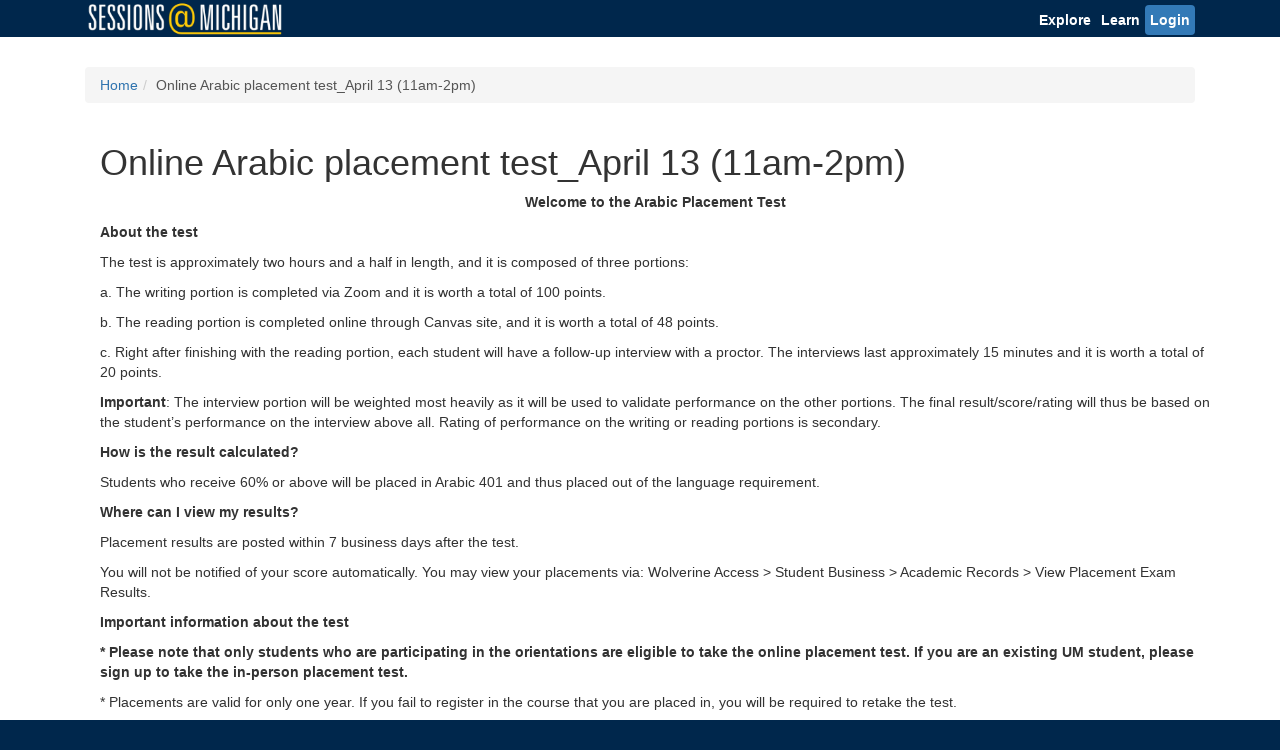

--- FILE ---
content_type: text/html; charset=UTF-8
request_url: https://sessions.studentlife.umich.edu/track/event/session/63475
body_size: 15791
content:
<!DOCTYPE html>
<html lang="en">
    <head>
                    <link rel="icon" type="image/png" href="/favicon.ico">
            <base href="https://sessions.studentlife.umich.edu" />
            <meta http-equiv="Content-Type" content="text/html; charset=utf-8" />
            <meta name="viewport" content="width=device-width, initial-scale=1, maximum-scale=1, user-scalable=no">
                <link rel="stylesheet" href="css-dist/bootstrap.css" />
                <link rel="stylesheet" href="css/skin.css" />
                <link rel="stylesheet" href="css-dist/font-awesome.min.css" />
                    <link rel="stylesheet" href="css-dist/YouTubePopUp.css" />
                    <link rel="stylesheet" href="css/main.css" />
                <title>Sessions @ Michigan - Online Arabic placement test_April 13 (11am-2pm)</title>
                <script src="js-dist/jquery.js"></script>
                <script src="js-dist/jquery-ui.js"></script>
                <script src="js-dist/bootstrap.js"></script>
                <script src="js-dist/bs-custom-file-input.min.js"></script>
            

    <script src="js/lib/jquery.onscreen.min.js"></script>
    <script src="js/lib/moment.min.js"></script>
    <script src="js/lib/typeahead.bundle.min.js"></script>
    <script src="js/lib/YouTubePopUp.jquery.js"></script>
    
    <script src="js/rsvp.js"></script>
    
        
            <!-- Google tag (gtag.js) -->
        <script async src="https://www.googletagmanager.com/gtag/js?id=G-FSYW4DRJPV"></script>
        <script>
          window.dataLayer = window.dataLayer || [];
          function gtag(){dataLayer.push(arguments);}
          gtag('js', new Date());
        
          gtag('config', 'G-FSYW4DRJPV');
        </script>
    <script src='https://www.google.com/recaptcha/api.js'></script>
    </head>
    <body>
        <noscript>
            <div class="no-js">
                <h1>Javascript Required</h1>
                <p>This site requires that you have Javascript enabled. To continue, please enable javascript in your browser.</p>
            </div>
            <style>
                #main-container {
                    display: none;
                }
                body {
                    background: #fff !important;
                }
                .no-js {
                    padding:50px;
                    text-align: center;
                    background: #fff;
                }
            </style>
        </noscript>

        <div id="main-container">
            <header id="main-header">
                    <div class="container">
                            <div class="row">
        <div class="col-sm-4">
            <div id="logo">
                	    <a href="/"><img src="images/sessions-logo-compact.png" title="Sessions @ Michigan" alt="Sessions @ Michigan" class="small"/></a>

            </div>
        <button type="button" class="pull-right navbar-toggle collapsed btn btn-primary" data-toggle="collapse" data-target="#navbar-main" aria-expanded="false">
            <span class="sr-only">Toggle navigation</span>
            <span class="icon-bar"></span>
            <span class="icon-bar"></span>
            <span class="icon-bar"></span>
          </button>
          <div class="clearfix"></div>
        </div>
        <div class="col-sm-8">
            <div id="navbar" class="">


    <ul id="navbar-main" class="nav navbar-nav pull-right navbar-expand">
        <li>
            <a href="/list">Explore</a>
        </li>
                <li>
            <a href="/learn">Learn</a>
        </li>
                    <li>
                                    <a href="https://sessions.studentlife.umich.edu/login?r=/track/event/session/63475" class="btn btn-default ">Login</a>
                            </li>
            </ul>
</div>        </div>
    </div>
</div>
                </header>
                        
        
<div id="main-page">
                                                                                            
                        <div id="main-alert">
                            <div class="container">
                                                                        <div id="alert">
                                                                                    </div>
                                                                    </div>
                        </div>
            
                    <div class="container">
            
            
                                <ul class="breadcrumb">
        <li><a href="/">Home</a></li>
                <li class="active">Online Arabic placement test_April 13 (11am-2pm)</li>
    </ul>
                            <div class="container">
                
                        
        <h1>Online Arabic placement test_April 13 (11am-2pm)
                    </h1>
        
        <div class="description">
                        <div style="clear: both;">
            <p style="text-align: center; "><b>Welcome to the Arabic Placement Test</b></p><p><b>About the test</b></p><p>The test is approximately two hours and a half in length, and it is composed of three portions:</p><p>a. The writing portion is completed via Zoom and it is worth a total of 100 points.</p><p>b. The reading portion is completed online through Canvas site, and it is worth a total of 48 points.</p><p>c. Right after finishing with the reading portion, each student will have a follow-up interview with a proctor. The interviews last approximately 15 minutes and it is worth a total of 20 points.</p><p><b>Important</b>: The interview portion will be weighted most heavily as it will be used to validate performance on the other portions. The final result/score/rating will thus be based on the student’s performance on the interview above all. Rating of performance on the writing or reading portions is secondary.</p><p><b>How is the result calculated?</b></p><p>Students who receive 60% or above will be placed in Arabic 401 and thus placed out of the language requirement.</p><p><b>Where can I view my results?</b></p><p>Placement results are posted within 7 business days after the test.</p><p>You will not be notified of your score automatically. You may view your placements via: Wolverine Access &gt; Student Business &gt; Academic Records &gt; View Placement Exam Results.</p><p><b>Important information about the test</b></p><p><b>* Please note that only students who are participating in the orientations are eligible to take the online placement test. If you are an existing UM student, please sign up to take the in-person placement test.&nbsp;</b></p><p>* Placements are valid for only one year. If you fail to register in the course that you are placed in, you will be required to retake the test.</p><br><p>* Retaking the placement test is only permitted after the placement results expire.</p><br><p>* The test assesses students’ proficiency in Modern Standard Arabic (MSA), NOT colloquial Arabic.</p><br><p>* If you speak an Arabic dialect but you do not know how to read or write or have little knowledge, feel free to register in Arabic 101.</p><br><p>* Students who know some Arabic because they came from an Arabic-speaking household or have studied Arabic before, must take the Arabic proficiency test in order to determine their placement.</p><br><p>* Students who have taken Arabic at other institutions and wish to continue their Arabic study at UM must take the placement test to determine their level. Credits for Arabic study undertaken at another institution prior to joining UM or in a summer program while attending UM, transfer in as generic departmental credits and students must take the placement test to determine credit equivalencies to UM courses.</p><br><p>* If you place in or beyond the 401 level, you will have satisfied the LSA language requirement.&nbsp;</p><br><p>* Students are encouraged to take a placement test as early as possible in their studies in order to determine the level they should enroll in, or if they test out of the language requirement. This is extremely important to avoid delays in graduation and complications with placement.</p><br><p>* Arabic 101, 201, 401, 501 are offered ONLY in the Fall semester, and Arabic 102, 202, 402, 504 are ONLY offered in the Winter semester.</p><br><p>*&nbsp; <b>Arabic 103</b> (the equivalent of Arabic 101 &amp;102, combined), <b>Arabic 203</b> (the equivalent of Arabic 201 &amp; 202, combined) are offered in the Spring-Summer term.&nbsp;</p><br><p><b>About the UM Arabic program</b></p><p>UM’s Arabic curriculum is a dual register curriculum in which students learn to speak and understand either the Egyptian dialect or the Levantine dialect (the dialect of Jordan, Syria, Palestine and Lebanon) in addition to learning to read and write and understand formal Arabic (fuSHa). Students starting to learn Arabic, if they have no background in Arabic, can choose to take either dialect or can switch their dialect focus from one semester to the next. The dialect focus of each class section is indicated in the schedule of classes.</p><p>If you have questions regarding the placement test, please contact the program director at, mesarabicprogram@umich.edu&nbsp;</p>
        </div>
    <br /><br />
        </div>
        
        <ul class="nav nav-tabs control-inline">
            <li role="presentation" class="active"><a href="#">Sessions</a></li>
            <li role="presentation" class="disabled"><a href="#">Forms</a></li>            <li role="presentation" class="disabled"><a href="#">Confirm</a></li>
        </ul>
        
                
        <form name="form" method="post" action="/session/63475/register" class="session-select">
        
        <div class="panel panel-default session session-63475 
">
    <div class="panel-heading">
        <h3 class="panel-title"><span class="icon"><i class="fa fa-check"></i></span> <a href="/track/event/session/63475" alt="Permalink" title="Permalink">Online Arabic placement test_April 13 (11am-2pm) </a><a class="panel-controls" data-toggle="collapse"  href=".session-63475 > .panel-body" aria-expanded="true"><i class="close fa fa-chevron-up" ></i></a>

</h3>
    </div>
    <div class="panel-body collapse in">
    	<div class="panel-content">
        	<div class="session-info">
                                            <div class="pull-right">
                                    Session Is Over
                                                    
                                
                                
                            </div>
        
        <div class="session-date">
            <div>
                                    <i class="fa fa-clock-o"></i>
                    <time datetime="April 13, 2023 - 11:00am" class="date start-date">
                        April 13, 2023 - 11:00am 
                    </time>
                    -
                                                    <time datetime="2:00pm" class="date end-date">
                                2:00pm
                            </time>
                                                                        </div>
            <div style="font-size: .8em;" class="icons-title-width">
                <i class="fa fa-location-arrow" title="Location"></i> Zoom/Canvas                                    <br /><i class="fa fa-user" style="width: 9px;" title="Speaker / Presenter"></i><i class="fa fa-comment-o" style="font-size: .8em; position: relative; vertical-align: .4em; width: 11px;" title="Speaker / Presenter"></i> UM Arabic program            </div>
        </div>
        
                        
        <div class="hr"></div>
        <div class="description">
                        <div style="clear: both;">
            <p>About the test</p><br><p>The test is approximately two hours and a half in length, and it is composed of three portions:</p><br><p>a. The writing portion is completed via Zoom and it is worth a total of 100 points.</p><br><p>b. The reading portion is completed online through Canvas site, and it is worth a total of 48 points.</p><br><p>c. Right after finishing with the reading portion, each student will have a follow-up interview with a proctor. The interviews last approximately 15 minutes and it is worth a total of 20 points.</p><br><p>Important: The interview portion will be weighted most heavily as it will be used to validate performance on the other portions. The final result/score/rating will thus be based on the student’s performance on the interview above all. Rating of performance on the writing or reading portions is secondary.</p>
        </div>
    
        </div>
            </div>

    </div>
    </div>
</div>

        
                    <div class="contact">
                <a name="contact"></a>
                                                            For questions or contact information  <a href="https://sessions.studentlife.umich.edu/login?r=/track/event/session/63475#contact">click here</a>
                                                </div>
                
                                                                                            
                            
                
        <div style="display: none;">
            <div class="register-bar container">
                <button type="submit" id="form_submit" name="form[submit]" class="register-form btn-primary pull-right btn-lg btn">Login &amp; Register</button>
            </div>
        </div>
        
        <input type="hidden" id="form_returnURL" name="form[returnURL]" value="/track/event/session/63475" /><input type="hidden" id="form__token" name="form[_token]" value="b731adb611d.6gfS6ptCWykR-mw_NxZ0CqYvx1iVGpA8LRRjFbYl1MY.jTOFnKMAF3xazzVJW2Ubeu9KhTHgSqBrfnc0XtodmpGzS6ek4hMdeEXMIQ" /></form>
    </div>
</div>
                    </div>
                <footer id="main-footer">
                    <div class="container">
                            <div class="row">
                                    <div class="col-md-6">
                                    </div>
                                    <div class="col-md-8">
                                        <div class="aw-copyright">
                                            <p>
                                                <a style="color: #ffd100;" href="http://studentlife.umich.edu/accessib">Web Accessibility Statement</a> |
                                                <a style="color: #ffd100;" href="http://hr.umich.edu/oie/ndpolicy.html">Non-Discrimination Policy</a> |
                                                <a style="color: #ffd100;" href="//umich.edu">U-M Gateway</a> |
                                                <a style="color: #ffd100;" href="https://teamdynamix.umich.edu/TDClient/58/Portal/Requests/TicketRequests/NewForm?ID=LSZGpOtlTsk_&amp;RequestorType=Service">Feedback</a>
                                                | <a style="color: #ffd100;" href="/about">About</a> | <a style="color: #ffd100;" href="/terms">Terms</a> | <a style="color: #ffd100;" href="/privacy-policy">Privacy</a>
                                                <br>
                                                &copy; 2026 The Regents of the University of Michigan
                                            </p>
                                        </div>

                                    </div>
                                </div>
                            </div>
                    </footer>

                
                            <script type="text/javascript">
                    $(function() {
                        });
                </script>
                    </div>
    </body>
</html>

--- FILE ---
content_type: application/javascript
request_url: https://sessions.studentlife.umich.edu/js/rsvp.js
body_size: 7091
content:
var lockPage = false;
var totalEvents=0;
var showRelationToGroups = false;

$(function() {
    jQuery(".youtubepopup").YouTubePopUp();
    
    if ($('input[type=file]').length>0) {
        bsCustomFileInput.init();
    }
    
    $('.btn.do-register').click(function(event) {
        eventId = $(this).attr('data-event');
		sessionId = $(this).attr('data-session');
		
		if ($('#ts_rsvpbundle_session_select_event_'+eventId+'_'+sessionId).attr('type')=='radio') {
    		// Deselect all other sessions within this event
    		var parent_event=$(this).closest('.event');
    		
    		// Make sure we can deselect this session
    		parent_event.find('.session').each(function() {
        		if ($(this).find('.dont-register').length>0) {
        		    $(this).removeClass('activate');
        		    $(this).find('.do-register').removeClass('active');
                }
            });
            
    		parent_event.find('input[type="radio"]').prop('checked',false);
		}
		
		// Select this session
		$('.session-'+ sessionId).addClass('activate');
        $('.session-'+ sessionId + ' .btn.do-register').addClass('active');
	    $('#ts_rsvpbundle_session_select_event_'+eventId+'_'+sessionId).prop('checked',true);
        
        // Activate the event
        $('.event-'+ eventId).addClass('activate');
        
        refreshEvents();
        
        event.stopPropagation();
    });
    
    $('.btn.dont-register').click(function(event) {
        eventId = $(this).attr('data-event');
		sessionId = $(this).attr('data-session');
		
	    $('#ts_rsvpbundle_session_select_event_'+eventId+'_'+sessionId).prop('checked',false);
	    $('.session-'+ sessionId).removeClass('activate');
        $('.session-'+ sessionId + ' .btn.do-register').removeClass('active');
        
        // Deactivate the event if no sessions are selected
        var parent_event=$(this).closest('.event');
        if (parent_event.find('input:checked').length<1)
            $('.event-'+ eventId).removeClass('activate');
        
        refreshEvents();
    });
    
    $('.collapse-all').click(function(e) {
		type = $(this).attr('data-type');

		if (type == 'track') {
			handle = '.panel-body';
		} else if (type == 'event') {
			handle = '.session > .panel-body';
		}

		if($(this).attr('data-func') == 'collapse') {
			$(this).html('Expand All');
			$(this).attr('data-func', 'expand');
			$(handle).collapse('hide');
		} else {
			$(this).html('Collapse All');
			$(this).attr('data-func', 'collapse');
			$(handle).collapse('show');
		}
	});

	$(document).on('show.bs.collapse', '.panel > .panel-body', function(e) {
		e.stopPropagation();
		$(this).parent()
			.children('.panel-heading')
			.children('.panel-title')
			.children('.panel-controls')
			.children('.close')
			.toggleClass('fa-chevron-up fa-chevron-down');
	});

	$(document).on('hide.bs.collapse', '.panel > .panel-body', function(e) {
		e.stopPropagation();
		$(this).parent()
			.children('.panel-heading')
			.children('.panel-title')
			.children('.panel-controls')
			.children('.close')
			.toggleClass('fa-chevron-up fa-chevron-down');
	});

	$('form').on('submit', function() {
		lockPage = false;
	});
	$(window).bind('beforeunload', function() {
		if (lockPage) {
			return 'You have selected a session but have not completed the registration process. Are you sure you want to leave the page without registering?';
		}
	});
	
	$('.public_registered_users_link').click(function(event) {
        var sessionId=$(this).data('session');
        var public_registrations_url=$(this).data('path');
        $.ajax({
            url : public_registrations_url,
            type: 'GET',
        	dataType : 'json',
            success: function(data){
                $('#public_registered_users_'+sessionId+' ul').empty();
                $('#public_registered_users_'+sessionId).show();
                
                $('#public_registered_users_show_link_'+sessionId).hide();
                $('#public_registered_users_hide_link_'+sessionId).show();
                
        		for (var regIndex in data) {
            		var registration=data[regIndex];
            		if (!registration.fullname)
            		    var name=registration.uniqname;
                    else
                        var name=registration.fullname;
                    
            		$('#public_registered_users_'+sessionId+' ul').append('<li class="list-group-item col-xs-6 col-sm-4 col-md-3"><i class="fa-li fa fa-user"></i>'+name+'</li>');
                }
                
                if (data.length<1) {
                    $('#public_registered_users_'+sessionId+' ul').append('<li><em>No Registered Users</em></li>');
                }
            },
            error: function (data){
         		$('#public_registered_users').hide();
            }
        });
        
        event.preventDefault();
    });
    
    $('.public_registered_users_hide_link').click(function(event) {
        var sessionId=$(this).data('session');
        $('#public_registered_users_show_link_'+sessionId).show();
    	$('#public_registered_users_hide_link_'+sessionId).hide();
    	$('#public_registered_users_'+sessionId).hide();
    	
    	event.preventDefault();
    });
    
    $('.session-select-filter').click(function(event) {
    	if ($(this).data('type')=='all') {
        	$('.sessions-all').show();
    	} else if ($(this).data('type')=='future') {
        	$('.sessions-all').hide();
        	$('.sessions-future').show();
    	} else if ($(this).data('type')=='past') {
        	$('.sessions-all').hide();
        	$('.sessions-past').show();
    	} else if ($(this).data('type')=='recent') {
        	$('.sessions-all').hide();
        	$('.sessions-recent').show();
    	}
    	
    	$('.session-select-filter').removeClass('btn-default');
    	$('.session-select-filter').addClass('btn-info');
    	$(this).addClass('btn-default');
    	$(this).removeClass('btn-info');
    	
    	event.preventDefault();
    	event.stopPropagation();
    });
});

function refreshEvents() {
    if ($('#event-status')) {
        if (showRelationToGroups)
            $('#event-status').html($('.session.activate').length+'/'+totalEvents+' selected');
        else
            $('#event-status').html($('.session.activate').length+' sessions selected');
    }
}









// Deprecated functions left for compatibility reasons
function _activateEvent(eventId, remove) {
	myClass = '.event-'+ eventId;

	if(! _isClass(myClass)) {
		return false;
	}

	if(remove) {
		$(myClass).removeClass('activate');
	} else {
		$(myClass).addClass('activate');
	}
	
}

function _activateSession(sessionId, remove) {
	myClass = '.session-'+ sessionId;
	if(! _isClass(myClass)) {
		return false;
	}
	if (remove) {
		$(myClass).removeClass('activate');
		$(myClass + ' .btn.do-register').removeClass('active');
        refreshEvents();
	} else {
		$(myClass).addClass('activate');
		$(myClass + ' .btn.do-register').addClass('active');
        refreshEvents();
	}
}

function _isClass(myClass) {
	if ($(myClass).length ) {
		return true;
	} else {
		return false;
	}
}